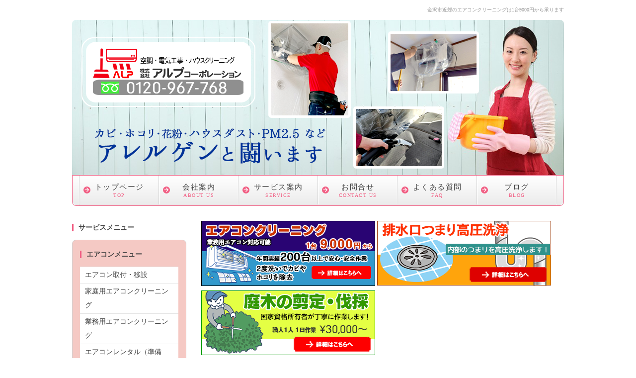

--- FILE ---
content_type: text/html; charset=UTF-8
request_url: http://alp-clean.com/index.html
body_size: 3255
content:
<!doctype html>
<html lang="ja">
<head>
<meta charset="utf-8">
<title>１台9,000円から 石川県金沢市のエアコンクリーニングはお任せください｜アルプコーポレーション</title>
<meta name="viewport" content="width=device-width, initial-scale=1.0">
<meta name="description" content="金沢市近郊のエアコンクリーニングは1台9000円から承ります。アルプコーポレーションにお任せください">
<meta name="keywords" content="エアコンクリーニング,エアコン掃除,エアコン取付,ハウスクリーニング,掃除">

<link rel="stylesheet" href="css/style.css">
<!--[if lt IE 9]>
<script src="http://html5shiv.googlecode.com/svn/trunk/html5.js"></script>
<![endif]-->
<script type="text/javascript" src="js/openclose.js"></script>




<PageMap>


	<DataObject type="thumbnail">


		<Attribute name="src" value="http://www.alp-clean.com/images/yamazakix.gif"/>


		<Attribute name="width" value="100"/>


		<Attribute name="height" value="130"/>


	</DataObject>


</PageMap>



</head>

<body id="top">

<div id="container">

<h1>金沢市近郊のエアコンクリーニングは1台9000円から承ります</h1>

<header>
<p id="logo"><a href="index.html"><img src="images/logo.png" width="310" height="70" alt="ロゴ"></a></p>
</header>

<nav id="menubar">
<ul>
<li><a href="index.html">トップページ<span>TOP</span></a></li>
<li><a href="company.html">会社案内<span>ABOUT US</span></a></li>
<li><a href="index.html#service">サービス案内<span>SERVICE</span></a></li>
<li><a href="ask.html">お問合せ<span>CONTACT US</span></a></li>
<li><a href="faq.html">よくある質問<span>FAQ</span></a></li>
<li><a href="http://ameblo.jp/osoujikoubou/"  target=_blank>ブログ<span>BLOG</span></a></li>
</ul>
</nav>

<div id="contents">

<div id="main">

<section>


<a href="airconditioning.html">
<img src="./images/banner/air-clean.png"   align="center"  alt="エアコンクリーニング" class="wa" /></a>

<a href="haisui.html">
<img src="./images/banner/kouatsu.png"   align="center"  alt="高圧洗浄" class="wa" /></a>

<a href="sentei.html">
<img src="./images/banner/sentei.png"   align="center"  alt="庭木の剪定伐採" class="wa" /></a>





<h2>年間200台以上のエアコンクリーニングを行っております</h2>
<p>
<img src="./images/yamazakix.gif"  hspace="30" vspace="10" align="left"  alt="アルプコーポレーション" class="wa" />
ようこそアルプコーポレーションにお越し頂きまして誠にありがとうございます。<BR>
当社では主にエアコン取付・移設、エアコンクリーニング、庭木の剪定、植栽、草刈、除草作業、排水口のつまりの解消、高圧洗浄などの業務を行っています。<BR>
金沢市を中心に地域に密着したサービスを心がけておりますので小さな作業でもお気軽にお問い合わせください。

<font size="+1" color="red"><strong>「エアコンのお勧めメーカー、やばいメーカー、機種を知りたい。新築するけど隠蔽配管って大丈夫なの？」</strong></font>など、正直にお答えします。<BR>

エアコンクリーニングにおいては年間200台以上のエアコンを分解・洗浄を行っております。1台9000円から承っております。




</p>




  <h2>当社の魅力</h2>


<P><font size="+1" color="blue"><strong>■その1</strong></font>
・料金はすべて<font size="+1" color="red"><strong>税込み価格</strong></font>です。
小銭要らずで明瞭なお会計となっております。
<BR>

・エアコンクリーニング <font size="+1" color="red"><strong>4月早割り</strong></font>で<font size="+1" color="red"><strong>一台￥1,000 値引き、二台目\1,000 値引き</strong></font>と併用可！
<BR>



・七尾から加賀まで対応しております。
<BR>
・AIG損害賠償保険加入済み！万が一の場合も安心。
<BR>
・コインパーキング代 当社負担
<BR>


</P>

<HR width="95%" >


<P>


<font size="+1" color="blue"><strong>■その2</strong></font>
・各種クレジットカード対応<BR>
VISA・master card・JCB<BR>
<img src="./images/credit.png"  align="left"  alt="アルプコーポレーション対応クレジットカード" class="wa" />
</P>


<HR width="95%" >



<P>
<img src="./images/prepass_simbol.gif"  align="right"  alt="アルプコーポレーション" class="wa" />

<font size="+1" color="blue"><strong>■その3</strong></font>
・金沢市プレミアムパスポート協賛企業です。<BR>
・プレパスご提示で <font size="+1" color="red"><strong>ティッシュ一箱プレゼント！！</strong></font>
</P>


<HR width="75%" >












</section>

</div>
<!--/main-->



<!--/box1-->



<!--/sub★★★★★start-->




<div id="sub">
<h2>サービスメニュー</h2>
<nav class="box2">
<h2><a name="service">エアコンメニュー</a></h2>
<ul class="submenu mb10">
<li><a href="aircon.html">エアコン取付・移設<font size="-2" color="blue"></font></a></li>
<li><a href="airconditioning.html">家庭用エアコンクリーニング</a></li>
<li><a href="airconditioning-business.html">業務用エアコンクリーニング<font size="-2" color="blue"></font></a></li>
<li><a href="#">エアコンレンタル（準備中）</a></li>


</ul>
</nav>






<nav class="box3">
<h2>造園メニュー</h2>
<ul class="submenu mb10">

<li><a href="sentei.html">庭木の剪定・伐採</a></li>
<li><a href="uetsuke.html">庭木の植え付け</a></li>
<li><a href="mowing.html">草刈・除草代行</a></li>
<li><a href="#">お庭の消毒・防虫（準備中）</a></li>



</ul>
</nav>









<nav class="box4">
<h2>清掃メニュー</h2>
<ul class="submenu mb10">

<li><a href="haisui.html">排水口のつまり 高圧洗浄</a></li>
<li><a href="house.html">ハウスクリーニング</a></li>
<li><a href="teiki.html">共同部定期清掃</a></li>
<li><a href="taikyogo.html">退去後の清掃</a></li>

<li><a href="carpet.html"> カーペット・ソファ・マットレスのバキューム洗浄</a></li>
<li><a href="carseat.html">車のシート・出張バキューム洗浄</a></li>
<li><a href="tenpo.html">店舗の清掃</a></li>
<li><a href="akuarai.html">白木の灰汁洗い</a></li>
<li><a href="gaiheki.html">外壁・地面・アパートの共用部分の高圧洗浄</a></li>


</ul>
</nav>







<div class="box1">
<section>
<h2>私が対応いたします。お気軽にご連絡ください。</h2>
<p><img src="images/yamazakix.gif"  alt="アルプコーポレーション" class="wa" /><BR>
営業時間 8～20時(年中無休)<BR>
〒920-3116<BR>
石川県金沢市南森本町チ84-1<BR>
電話:076-225-7607<BR>

</p>
</section>
</div>
<!--/box1-->



</div>
<!--/sub★★★★★end-->









<p id="pagetop"><a href="#">↑</a></p>

<ul id="footermenu">
<li><a href="index.html">トップページ</a></li>
<li><a href="company.html">会社案内</a></li>
<li><a href="index.html#service">サービス案内</a></li>
<li><a href="ask.html">お問合せ</a></li>
<li><a href="faq.html">よくある質問</a></li>
<li><a href="http://ameblo.jp/osoujikoubou/"  target=_blank>ブログ</a></li>

</ul>

<footer>
<small>Copyright&copy; <a href="index.html">アルプコーポレーション</a> All Rights Reserved.</small>

</footer>

</div>
<!--/contents-->

</div>
<!--/container-->

<!--スライドショースクリプト-->
<script type="text/javascript" src="js/slide_simple_pack.js"></script>

<!--スマホ用更新情報-->
<script type="text/javascript">
if (OCwindowWidth() < 480) {
	open_close("newinfo_hdr", "newinfo");
}
</script>

</body>
</html>


--- FILE ---
content_type: text/css
request_url: http://alp-clean.com/css/style.css
body_size: 9009
content:
@charset "utf-8";


/*PC・タブレット・スマホ共通設定
---------------------------------------------------------------------------*/

/*全体の設定
---------------------------------------------------------------------------*/
body {
	margin: 0px;
	padding: 0px;
	font: 14px/2 "メイリオ", Meiryo, "ＭＳ Ｐゴシック", Osaka, "ヒラギノ角ゴ Pro W3", "Hiragino Kaku Gothic Pro";	/*文字サイズ、行間、フォントファミリー*/
	color: #444;		/*全体の文字色*/
	background: #fff;	/*背景色*/
}
h1,h2,h3,h4,h5,p,ul,ol,li,dl,dt,dd,form,figure{
	margin: 0px;
	padding: 0px;
}
ul{
	list-style-type: none;
}
img {
	border: none;
	vertical-align: bottom;
}
input,textarea,select {
	font-size: 1em;
}
form {
	margin: 0px;
}
table {
	border-collapse:collapse;
	font-size: 100%;
	border-spacing: 0;
}

/*リンク（全般）設定
---------------------------------------------------------------------------*/
a {
	color: #444;	/*リンクテキストの色*/
}
a:hover {
	color: #f15f84;			/*マウスオン時の文字色*/
	text-decoration: none;	/*マウスオン時に下線を消す設定。残したいならこの１行削除。*/
}

/*コンテナー（HPを囲むブロック）
---------------------------------------------------------------------------*/
#container {
	width: 990px;	/*コンテナー幅*/
	margin: 0px auto;
}

/*h1タグ
---------------------------------------------------------------------------*/
h1 {
	font-size: 10px;	/*文字サイズ*/
	color: #999;		/*文字色*/
	font-weight: normal;	/*hタグのデフォルトの太字を標準にする設定*/
	text-align: right;		/*文字を右寄せ*/
	line-height: 40px;		/*行間*/
}

/*ヘッダー（サイト名ロゴが入ったブロック）
---------------------------------------------------------------------------*/
/*ヘッダーブロック*/
header {
	width: 100%;
	height: 120px;	/*高さ*/
	background: #f15f84 url(../images/header_bg.png) no-repeat center bottom;	/*背景色、背景画像の読み込み*/
	border-radius: 8px 8px 0px 0px;	/*左上、右上、右下、左下への角丸のサイズ*/
	position: relative;
}
/*トップページのヘッダーブロック*/
#top header {
	background: #f15f84 url(../images/header_bg_top.png) no-repeat center bottom;	/*背景色、背景画像の読み込み*/
	height: 312px;	/*高さ*/
}
/*ロゴ画像*/
header #logo img {
	position: absolute;
	left: 40px;	/***************************************2017-3-4変更  ヘッダーブロックに対して左から40pxの場所に配置*/
	top: 5px;	/***************************************2017-3-4変更  ヘッダーブロックに対して上から25pxの場所に配置*/
}
/*トップページのロゴ画像*/
#top header #logo img {
	position: absolute;
	left: 40px;	/***************************************2017-3-4変更  ヘッダーブロックに対して左から40pxの場所に配置*/
	top: 50px;	/***************************************2017-3-4変更  ヘッダーブロックに対して上から50pxの場所に配置*/
}

/*上部のメインメニュー
---------------------------------------------------------------------------*/
/*メニューブロック全体への設定*/
nav#menubar {
	border: 1px solid #f15f84;	/*線の幅、線種、色*/
	border-radius: 0px 0px 8px 8px;		/*左上、右上、右下、左下への角丸のサイズ*/
	background: #FFF;	/*背景色（※古いブラウザ用）*/
	background: -webkit-gradient(linear, left top, left bottom, from(#FFF), to(#ebebeb));	/*グラデーション*/
	background: -webkit-linear-gradient(#FFF, #ebebeb);	/*同上*/
	background: linear-gradient(#FFF, #ebebeb);			/*同上*/
}
/*メニューブロックの中のulタグへの設定*/
nav#menubar ul {
	height: 60px;	/*高さ*/
	width: 960px;	/*幅*/
	margin-left: 13px;	/*左側に空けるスペース*/
	border-left: 1px solid #d6d6d6;	/*左側の線の幅、線種、色*/
	border-right: 1px solid #fff;	/*右側の線の幅、線種、色*/
}
/*メニュー１個ごとの設定*/
nav#menubar ul li {
	float: left;
	width: 158px;	/*幅*/
	text-align: center;	/*文字をセンタリング*/
	font-size: 15px;	/*文字サイズ*/
	letter-spacing: 0.1em;	/*文字間隔を少し広めにとる設定。*/
	border-right: 1px solid #d6d6d6;	/*右側の線の幅、線種、色*/
	border-left: 1px solid #fff;		/*左側の線の幅、線種、色*/
}
nav#menubar ul li a {
	text-decoration: none;
	display: block;
	padding: 8px 0px;		/*メニュー内の上下、左右へとる余白*/
	background: url(../images/mark1.png) no-repeat 7px center;	/*矢印マークの読み込み。リピートさせず、左から15px、上下中央の配置。*/
}
/*最初のメニューの設定*/
nav#menubar ul li:first-child {
	border-left: 1px solid #fff;	/*左側の線の幅、線種、色*/
}
/*マウスオン時の設定*/
nav#menubar ul li:hover {
	background: #fff;	/*背景色*/
}
/*装飾用文字の設定*/
nav#menubar ul li span {
	display: block;
	color: #f15f84;		/*文字色*/
	font-size: 10px;	/*文字サイズ*/
	-webkit-text-size-adjust: none;
	margin-top: -8px;	/*少し上にずらす設定*/
}

/*コンテンツ
---------------------------------------------------------------------------*/
#contents {
	clear: both;
	padding-top: 30px;	/*メニューブロックとコンテンツとの間に空ける余白*/
}

/*メインコンテンツ（左側ブロック）
---------------------------------------------------------------------------*/
#main {
	float: RIGHT;	/*左側に流し込み*/
	width: 730px;	/*コンテンツ幅*/
	padding-bottom: 30px;
}
/*mainコンテンツのh2タグの設定*/
#main h2 {
	clear: both;
	margin-bottom: 15px;
	font-size: 15px;	/*文字サイズ*/
	color: #FFF;		/*文字色*/
	background: #f15f84 url(../images/mark2.png) no-repeat 15px center;	/*背景色とマーク画像の読み込み*/
	padding: 5px 40px;	/*上下、左右への余白*/
	border-radius: 8px;	/*角丸のサイズ*/
	letter-spacing: 0.1em;	/*文字間隔を少しだけ広くとる設定*/
	font-weight: normal;	/*hタグのデフォルトの太字を標準にする*/
}


/*洗濯機コンテンツのh2タグの設定*/
h2#wash {



  position: relative;/*相対位置*/
  padding: 0.5em 0.5em 0.5em 1.5em;/*アイコン分のスペース*/
  line-height: 1.4;/*行高*/
  color: #ff6a6a;/*文字色*/
  border-top: dotted 1px gray;
  border-bottom: dotted 1px gray;
  background: #fffff4;
  font-size: 140%;	/*文字サイズ*/
}

h2#wash:before {

  position: absolute;/*絶対位置*/
  font-size: 1em;/*サイズ*/
  left: 0.25em;/*アイコンの位置*/
  top: 0.5em;/*アイコンの位置*/
  color: #ff6a6a; /*アイコン色*/
}




.box28 {
    position: relative;
    margin: 2em 0;
    padding: 25px 10px 7px;
    border: solid 2px #FFC107;
}
.box28 .box-title {
    position: absolute;
    display: inline-block;
    top: -2px;
    left: -2px;
    padding: 0 9px;
    height: 25px;
    line-height: 25px;
    font-size: 17px;
    background: #FFC107;
    color: #ffffff;
    font-weight: bold;
}
.box28 p {
    margin: 0; 
    padding: 0;
}






/*サービスページのリスト設定*/
ul#service {
  border: solid 2px skyblue;
  border-radius: 5px;
  padding: 0.5em 1em 0.5em 2.3em;
  position: relative;
}

ul#service li  {
  line-height: 1.5;
  padding: 0.5em 0;
  list-style-type: none!important;
}

ul#service li:before {
  

  position: absolute;
  left : 1em;/*左端からのアイコンまでの距離*/
  color: skyblue;/*アイコン色*/
}

.fa-chevron-circle-right{color:#ff0000;}













/*mainコンテンツのh3タグの設定*/
#main h3 {
	clear: both;
	margin-bottom: 15px;
	font-size: 100%;
	background: #FFF;	/*背景色（古いブラウザ用）*/
	background: -webkit-gradient(linear, left top, left bottom, from(#FFF), to(#ebebeb));	/*グラデーション*/
	background: -webkit-linear-gradient(#FFF, #ebebeb);	/*同上*/
	background: linear-gradient(#FFF, #ebebeb);			/*同上*/
	padding: 4px 15px;	/*上下、左右への余白*/
	border: 1px solid #bcbcbc;	/*枠線の幅、線種、色*/
	border-radius: 8px;		/*角丸のサイズ*/
	letter-spacing: 0.1em;	/*文字間隔を少しだけ広くとる設定*/
	font-weight: normal;	/*hタグのデフォルトの太字を標準にする*/
}




/*洗濯機のh3タグの設定*/
h3#wash {
  color: #ff8c00;/*文字色*/
  border: solid 3px #FFC107;/*線色*/
  padding: 0.5em;/*文字周りの余白*/
  border-radius: 0.5em;/*角丸*/
  font-size: 120%;	/*文字サイズ*/
}












/*mainコンテンツの段落タグ設定*/
#main p {
	padding: 0.5em 15px 1em;	/*上、左右、下への余白*/
}

#main p.bk {
color: #000000;
background-color: #EEEEEE
}


#main p.dot {border-style: dotted;}


#main p + p {
	padding-top: 0px;
}
#main h2 + p,
#main h3 + p {
	padding-top: 0px;
	margin-top: -5px;
}






/*物件一覧ページの各ブロック
---------------------------------------------------------------------------*/
/*各ボックスの設定*/
#main section.list {
	border: 1px solid #bcbcbc;	/*枠線の幅、線種、色*/
	margin-bottom: 15px;	/*ボックスの下に空ける余白*/
	background: -webkit-gradient(linear, left top, left bottom, from(#FFF), to(#ebebeb));	/*グラデーション*/
	background: -webkit-linear-gradient(#FFF, #ebebeb);										/*同上*/
	background: linear-gradient(#FFF, #ebebeb);												/*同上*/
	-webkit-box-shadow: 0px 2px 5px #CCC, 0px 0px 1px 1px #FFF inset;	/*影の設定。右・下・ぼかし幅・色の設定, ＋内側への影を右・下・ぼかし幅・色を設定*/
	box-shadow: 0px 2px 5px #CCC, 0px 0px 1px 1px #FFF inset;			/*同上*/
	position: relative;
	overflow: hidden;
}
/*ボックス内の段落タグ設定*/
#main section.list p {
	padding: 0px;
}
/*ボックス内の写真設定*/
#main section.list figure img {
	float: left;	/*画像を左へ回り込み*/
	width: 20%;		/*写真の幅*/
	background: #FFF;	/*画像の背景色。ここでは枠線と画像の間の色になります。*/
	padding: 5px;			/*余白。ここに上の行で設定した背景色が出ます。*/
	border: 1px solid #CCC;	/*枠線の幅、線種、色*/
	margin-right: 1%;		/*写真の右側に空ける余白*/
}
/*ボックス内のh4タグ設定*/
#main section.list h4 {
	font-size: 100%;
	margin-bottom: 0.5em;
	color: #f15f84;		/*文字色*/
	border-bottom: 1px solid #CCC;	/*下線の幅、線種、色*/
}
/*ボックス内のh4タグの１文字目への設定*/
#main section.list h4::first-letter {
	border-left: 3px solid #f15f84;	/*左側の線の幅、線種、色*/
	padding-left: 10px;	/*線と文字との余白*/
}
/*リンクの設定*/
#main section.list a {
	padding: 15px;	/*ボックス内の余白*/
	text-decoration: none;
	display: block;
	overflow: hidden;
}
/*マウスオン時のボックス*/
#main section.list a:hover {
	background: #fff;	/*背景色*/
}
/*h4タグ直下に画像がある場合の段落タグ設定*/
#main section.list h4 + figure ~ p {
	margin-left: 24%;	/*左側の写真幅とのバランスをとって設定*/
}
/*h4タグ直下に画像がある場合のtableタグ設定*/
#main section.list h4 + figure ~ table {
	margin-left: 24%;	/*左側の写真幅とのバランスをとって設定*/
	width: 75%;			/*テーブル幅*/
}

/*一覧ページの各物件ボックス内のテーブル
---------------------------------------------------------------------------*/
#main section.list table {
	font-size: 12px;	/*文字サイズ*/
	background: #FFF;	/*背景色*/
	width: 100%;			/*テーブル幅*/
	margin-bottom: 5px;
}
#main section.list table,
#main section.list table td,
#main section.list table th{
	border: 1px solid #bcbcbc;	/*枠線の幅、線種、色*/
}
#main section.list table td,
#main section.list table th{
	padding: 1%;	/*テーブル内の余白*/
}
/*色のついた見出しブロック*/
#main section.list table th{
	width: 18%;		/*幅*/
	text-align: center;		/*文字をセンタリング*/
	font-weight: normal;	/*デフォルトの太字を標準にする設定*/
	background: #dfe0c8;	/*背景色*/
}
/*白い説明用ブロック*/
#main section.list table td {
	width: 30%;	/*幅*/
}

/*商品詳細ページの画像切り替え
---------------------------------------------------------------------------*/
/*大きな画像のボックスと説明文を入れるボックス*/
#item-image {
	position: relative;
}
/*大きな画像の１行目*/
#item-image #item_image1 {
	z-index:2;
	position:relative;
	overflow:hidden;
}
/*大きな画像の２行目*/
#item-image #item_image2 {
	z-index:1;
	position:absolute;
	left:0px;
	top:0px;
	overflow:hidden;
}
/*サムネイル画像*/
.thumbnail {
	width: 110px;	/*画像の幅デフォルト100*/
	height: 82px;	/*画像の高さデフォルト100*/
	border: 1px solid #ccc;	/*枠線の幅、線種、色*/
	margin-bottom: 5px;
}
.thumbnail:hover {
	border: 1px solid #000;	/*マウスオン時の枠線の幅、線種、色*/
}

/*サブコンテンツ
---------------------------------------------------------------------------*/
#sub {
	float: LEFT;	/*右側に回り込み*/
	width: 230px;	/*サブコンテンツ幅*/
	padding-bottom: 30px;
}
/*subコンテンツ内のh2タグ設定*/
#sub h2 {
	font-size: 100%;
	padding-bottom: 10px;		/*下への余白*/
}
/*subコンテンツのh2タグの１文字目への設定*/
#sub h2::first-letter {
	border-left: 3px solid #f15f84;	/*左側のアクセント用ラインの幅、線種、色*/
	padding-left: 10px;	/*アクセントラインと文字の間にとる余白*/
}

/*サブコンテンツ内のメニュー
---------------------------------------------------------------------------*/
/*メニュー全体の設定*/
#sub ul.submenu {
	margin-bottom: 15px;	/*メニューブロックの下に空けるスペース*/
	border-top: solid 1px #e4e4e4;	/*上の線の線種、幅、色*/
}
/*メニュー１個ごとの設定*/
#sub ul.submenu li {
	background: #fff;	/*背景色*/
	border-bottom: solid 1px #e4e4e4;	/*下の線の線種、幅、色*/
}
#sub ul.submenu li a {
	text-decoration: none;
	display: block;
	padding: 2px 10px;	/*メニュー内の余白。上下、左右への設定。*/
}

/*サブコンテンツ内のbox1
---------------------------------------------------------------------------*/
#sub .box1 {
	padding: 15px;			/*ボックス内の余白*/
	margin-bottom: 15px;	/*ボックスの下に空けるスペース*/
	background: #e4e4e4;	/*背景色*/
	border: solid 1px #d1d1d1;	/*線の線種、幅、色*/
	border-radius: 8px;	/*角丸のサイズ*/
}
/*box1内のメニューの設定*/
#sub .box1 ul.submenu {
	margin-bottom: 0px;
}

/*サブコンテンツ内のbox2
---------------------------------------------------------------------------*/
#sub .box2 {
	padding: 15px;			/*ボックス内の余白*/
	margin-bottom: 15px;	/*ボックスの下に空けるスペース*/
	background: #f5c9c4;	/*背景色*/
	border: solid 1px #d1d1d1;	/*線の線種、幅、色*/
	border-radius: 8px;	/*角丸のサイズ*/
}
/*box2内のメニューの設定*/
#sub .box2 ul.submenu {
	margin-bottom: 0px;
}


/*サブコンテンツ内のbox3
---------------------------------------------------------------------------*/
#sub .box3 {
	padding: 15px;			/*ボックス内の余白*/
	margin-bottom: 15px;	/*ボックスの下に空けるスペース*/
	background: #b3d9ad;	/*背景色*/
	border: solid 1px #d1d1d1;	/*線の線種、幅、色*/
	border-radius: 8px;	/*角丸のサイズ*/
}
/*box3内のメニューの設定*/
#sub .box3 ul.submenu {
	margin-bottom: 0px;
}



/*サブコンテンツ内のbox4
---------------------------------------------------------------------------*/
#sub .box4 {
	padding: 15px;			/*ボックス内の余白*/
	margin-bottom: 15px;	/*ボックスの下に空けるスペース*/
	background: #bae2e8;	/*背景色*/
	border: solid 1px #d1d1d1;	/*線の線種、幅、色*/
	border-radius: 8px;	/*角丸のサイズ*/
}
/*box4内のメニューの設定*/
#sub .box4 ul.submenu {
	margin-bottom: 0px;
}








/*サブコンテンツ　物件ボックス
---------------------------------------------------------------------------*/
/*ボックス１個あたりの設定*/
#sub section.list {
	font-size: 11px;	/*文字サイズ*/
	width: 100%;		/*ボックスの幅*/
	border-bottom: 1px solid #d1d1d1;	/*下の線の幅、線種、色*/
	border-left: 1px solid #d1d1d1;		/*左の線の幅、線種、色*/
	border-right: 1px solid #d1d1d1;	/*右の線の幅、線種、色*/
	line-height: 1.6;	/*行間*/
	position: relative;
	overflow: hidden;
	background: -webkit-gradient(linear, left top, left bottom, from(#FFF), to(#ebebeb));	/*グラデーション*/
	background: -webkit-linear-gradient(#FFF, #ebebeb);	/*同上*/
	background: linear-gradient(#FFF, #ebebeb);			/*同上*/
}
#sub section.list a {
	padding: 5px;	/*ボックス内の余白*/
	text-decoration: none;
	display: block;
	overflow: hidden;
}
/*マウスオン時の設定*/
#sub section.list a:hover {
	background: #fff;	/*背景色*/
}
/*１つめにあたるボックスの設定*/
#sub > section.list:first-of-type,
#sub h2+section.list {
	border-top: 1px solid #d1d1d1;	/*上の線の幅、線種、色*/
}
/*h4見出しタグ*/
#sub section.list h4 {
	color: #f15f84 !important;		/*文字色*/
	font-size: 12px;	/*文字サイズ*/
}
/*サムネイル画像設定*/
#sub section.list figure {
	float: left;	/*左に回り込みさせる設定*/
	width: 25%;		/*幅*/
	margin-right: 5px;	/*画像の右側に空けるスペース*/
}

/*フッターメニュー設定
---------------------------------------------------------------------------*/
#footermenu {
	clear: both;
	text-align: center;
}
#footermenu li {
	display: inline;
	padding: 5px;
}

/*フッター設定
---------------------------------------------------------------------------*/
footer {
	width: 100%;
	clear: both;
	text-align: center;
	background: #f15f84;	/*背景色*/
	color: #fff;			/*文字色*/
	border-radius: 8px;		/*角丸のサイズ*/
	margin-bottom: 10px;
	padding: 10px 0px;
}
footer .pr {
	display: block;
	font-size: 80%;
}
footer a {
	text-decoration: none;
	color: #fff;
}
footer a:hover {
	color: #fff;
}

/*トップページ内「更新情報・お知らせ」ブロック
---------------------------------------------------------------------------*/
/*ブロック全体の設定*/
#new {
	margin-bottom: 15px;
}
#new dl{
	overflow: auto;	/*高さ指定を超えるとiframe風にスクロールが出る設定。全部表示させたいならこの行と下のheightの行を削除。*/
	height: 150px;	/*ボックスの高さ*/
	padding-left: 15px;
}
/*日付設定*/
#new dt {
	font-weight: bold;	/*太字にする設定。標準がいいならこの行削除。*/
	float: left;
	width: 8em;
}
/*記事設定*/
#new dd {
	border-bottom: 1px solid #ccc;	/*下線の幅、線種、色*/
	padding-left: 8em;
}

/*テーブル１
---------------------------------------------------------------------------*/
.ta1 {
	width: 100%;
	margin-bottom: 15px;
	background: #fff;	/*背景色*/
}
.ta1, .ta1 td, .ta1 th{
	border: 1px solid #CCC;	/*テーブルの枠線の幅、線種、色*/
}
/*テーブル内の右側*/
.ta1 td{
	padding: 10px;
}
/*テーブル内の左側*/
.ta1 th{
	width: 140px;
	padding: 10px;
	text-align: center;
	background: #f0f0f0;	/*背景色*/
}
/*テーブル１行目に入った見出し部分*/
.ta1 th.tamidashi{
	width: auto;
	text-align: left;
	color: #FFF;	/*文字色*/
	background: #6f6f6f;	/*背景色（古いブラウザ用）*/
	background: -webkit-gradient(linear, left top, left bottom, from(#6f6f6f), to(#5c5c5c));	/*グラデーション*/
	background: -webkit-linear-gradient(#6f6f6f, #5c5c5c);	/*同上*/
	background: linear-gradient(#6f6f6f, #5c5c5c);			/*同上*/
}
/*こだわりアイコンのフロート指定(CMS用)*/
.ta1 td .specialbox {
	float: left;
	width: 100px;
	height: 40px;

}
.ta1 td .specialbox img {
	vertical-align: middle;
}

/*inputボタンの設定
---------------------------------------------------------------------------*/
input[type="submit"],
input[type="button"],
input[type="reset"] {
	width: 250px;	/*ボタン幅*/
	padding: 10px;	/*ボタン内の余白*/
	margin-bottom: 20px;
	border-radius: 30px;	/*角丸のサイズ*/
	background: #e5e5e5;	/*背景色（古いブラウザだとここの色のみが出ます）*/
	background: -webkit-gradient(linear, left top, left bottom, from(#FFF), to(#e5e5e5));	/*グラデーション*/
	background: -webkit-linear-gradient(#FFF, #e5e5e5);	/*同上*/
	background: linear-gradient(#FFF, #e5e5e5);			/*同上*/
	font-size: 16px;	/*文字サイズ*/
	letter-spacing: 0.1em;	/*文字間隔を少し広くする設定*/
	border: 1px solid #999;	/*枠線の幅、線種、色*/
}
/*ボタンのマウスオン時の設定*/
input[type="submit"]:hover,
input[type="button"]:hover,
input[type="reset"]:hover {
	background: #FFF;	/*背景色（古いブラウザだとここの色のみが出ます）*/
	background: -webkit-gradient(linear, left top, left bottom, from(#e5e5e5), to(#FFF));	/*グラデーション*/
	background: -webkit-linear-gradient(#e5e5e5, #FFF);	/*同上*/
	background: linear-gradient(#e5e5e5, #FFF);			/*同上*/
}

/*PAGE TOP設定
---------------------------------------------------------------------------*/
#pagetop {
	clear: both;
}
#pagetop a {
	color: #f15f84;		/*文字色*/
	background: #fff;	/*背景色*/
	font-size: 20px;	/*文字サイズ*/
	text-decoration: none;
	text-align: center;
	width: 50px;
	line-height: 50px;
	border-radius: 25px;
	border: 1px solid #f15f84;
	display: block;
	float: right;
	margin-bottom: 30px;
}
/*マウスオン時*/
#pagetop a:hover {
	background: #f15f84;	/*背景色*/
	color: #fff;		/*文字色*/
}

/*「おすすめ」表示
---------------------------------------------------------------------------*/
.osusume {
	font-size: 10px;	/*文字サイズ*/
	-webkit-text-size-adjust: none;
	color: #FFF;		/*文字色*/
	background: #F00;	/*背景色*/
	text-align: center;
	display: block;
	width: 120px;
	position: absolute;
	right: 0px;
	bottom: 0px;
	-webkit-transform: rotate(-45deg) translate(37px,20px);
	-ms-transform: rotate(-45deg) translate(37px,20px);
	transform: rotate(-45deg) translate(37px,20px);
}
h2 span.osusume {
	position: static;
	-webkit-transform: none;
	-ms-transform: none;
	transform: none;
	display: inline-block;
}

/*「ご契約済」表示
---------------------------------------------------------------------------*/
.sumi {
	font-size: 10px;	/*文字サイズ*/
	-webkit-text-size-adjust: none;
	color: #FFF;		/*文字色*/
	background: #069;	/*背景色*/
	text-align: center;
	display: block;
	width: 120px;
	position: absolute;
	right: 0px;
	bottom: 0px;
	-webkit-transform: rotate(-45deg) translate(37px,20px);
	-ms-transform: rotate(-45deg) translate(37px,20px);
	transform: rotate(-45deg) translate(37px,20px);
}
h2 span.sumi {
	position: static;
	-webkit-transform: none;
	-ms-transform: none;
	transform: none;
	display: inline-block;
}

/*その他
---------------------------------------------------------------------------*/
.look {
	background: #dcdcdc;
}
.mb15,
.mb1em {
	margin-bottom: 15px;
}
.clear {
	clear: both;
}
ul.disc {
	padding: 0em 25px 1em;
	list-style: disc;
}
.color1 {
	color: #f15f84;
}
.pr {
	font-size: 10px;
}
.btn {
	font-size: 13px;
}
.wl {
	width: 96%;
}
.ws {
	width: 50%;
}
.c {
	text-align: center;
}
.r {
	text-align: right;
}
img {
	max-width: 100%;
	height: auto;
}
.newicon {
	background: #F00;
	color: #FFF;
	font-size: 10px;
	padding: 0px 5px;
	border-radius: 3px;
	margin: 0px 5px;
}
#menubar_hdr {
	display: none;
}


/*ここからタブレット用（481px～800px）環境の設定
---------------------------------------------------------------------------*/
/*表示を切り替えるウィンドウサイズの指定*/
@media (min-width:481px) and (max-width:800px){

/*コンテナー（HPを囲むブロック）
---------------------------------------------------------------------------*/
#container {
	width: auto;
	margin: 15px;
}

/*h1タグ
---------------------------------------------------------------------------*/
h1 {
	display: none;	/*表示させない設定*/
}

/*ヘッダー（サイト名ロゴが入ったブロック）
---------------------------------------------------------------------------*/
/*ロゴ画像*/
header #logo img,
#top header #logo img {
	position: absolute;
	left: 15px;	/*ヘッダーブロックに対して左から15pxの場所に配置*/
	top: 25px;	/*ヘッダーブロックに対して上から25pxの場所に配置*/
}
/*トップページのヘッダーブロック（※PC版でのトップ以外で読み込んでいる小さ目画像に置き換えています）*/
#top header {
	background: #f15f84 url(../images/header_bg.png) no-repeat center bottom;	/*背景色、背景画像の読み込み*/
	height: 120px;	/*高さ*/
}

/*上部のメインメニュー
---------------------------------------------------------------------------*/
/*メニューブロックの中のulタグへの設定*/
nav#menubar ul {
	height: auto;
	width: auto;
	margin: 0;
	overflow: hidden;
	border: none;
}
/*メニュー１個ごとの設定*/
nav#menubar ul li {
	width: 50%;		/*メニューの幅*/
	border: none;	/*枠線を一旦リセット*/
	border-bottom: 1px solid #d6d6d6;	/*下線の幅、線種、色*/
}
nav#menubar ul li a {
	width: 100%;
}
/*奇数番目のメニューの設定*/
nav#menubar ul li:nth-child(odd) {
	border-right: 1px solid #d6d6d6;	/*右側の線の幅、線種、色*/
	box-sizing: border-box;
	-moz-box-sizing: border-box;
	-webkit-box-sizing: border-box;
}
/*最後から１つめと２つめのメニューの設定*/
nav#menubar ul li:nth-last-of-type(1),
nav#menubar ul li:nth-last-of-type(2) {
	border-bottom: none;	/*下線を消す*/
}

/*main,subコンテンツ
---------------------------------------------------------------------------*/
#main, #sub {
	float: none;
	width: auto;
	clear: both;
}

/*その他
---------------------------------------------------------------------------*/
/*<body class="s-n">指定の場合にsubブロックを表示させない設定*/
body.s-n #sub {
	display: none;
}

}



/*ここからスマートフォン用（480px以下）環境の設定
---------------------------------------------------------------------------*/
/*表示を切り替えるウィンドウサイズの指定*/
@media (max-width : 480px){

/*コンテナー（HPを囲むブロック）
---------------------------------------------------------------------------*/
#container {
	width: auto;
	margin: 10px;
}

/*h1タグ
---------------------------------------------------------------------------*/
h1 {
	display: none;	/*表示させない設定*/
}

/*ヘッダー（サイト名ロゴが入ったブロック）
---------------------------------------------------------------------------*/
/*ロゴ画像*/
header #logo img,
#top header #logo img {
	position: absolute;
	left: 15px;	/*ヘッダーブロックに対して左から15pxの場所に配置*/
	top: 25px;	/*ヘッダーブロックに対して上から25pxの場所に配置*/
	width: 80%;
}
/*トップページのヘッダーブロック（※PC版でのトップ以外で読み込んでいる小さ目画像に置き換えています）*/
#top header {
	background: #f15f84 url(../images/header_bg.png) no-repeat center bottom;	/*背景色、背景画像の読み込み*/
	height: 120px;	/*高さ*/
}

/*上部のメインメニュー
---------------------------------------------------------------------------*/
/*メニューブロックの中のulタグへの設定*/
nav#menubar ul {
	height: auto;
	width: auto;
	margin: 0;
	overflow: hidden;
	border: none;
}
/*メニュー１個ごとの設定*/
nav#menubar ul li {
	width: 50%;		/*メニューの幅*/
	border: none;	/*枠線を一旦リセット*/
	border-bottom: 1px solid #d6d6d6;	/*下線の幅、線種、色*/
}
nav#menubar ul li a {
	width: 100%;
}
/*奇数番目のメニューの設定*/
nav#menubar ul li:nth-child(odd) {
	border-right: 1px solid #d6d6d6;	/*右側の線の幅、線種、色*/
	box-sizing: border-box;
	-moz-box-sizing: border-box;
	-webkit-box-sizing: border-box;
}
/*最後から１つめと２つめのメニューの設定*/
nav#menubar ul li:nth-last-of-type(1),
nav#menubar ul li:nth-last-of-type(2) {
	border-bottom: none;	/*下線を消す*/
}

/*main,subコンテンツ
---------------------------------------------------------------------------*/
#main, #sub {
	float: none;
	width: auto;
	clear: both;
}

/*mainコンテンツ
---------------------------------------------------------------------------*/
/*mainコンテンツの段落タグ設定*/
#main p {
	padding: 0.5em 5px 1em;	/*左から、上、左右、下への余白*/
}

/*物件一覧ページの各ブロック
---------------------------------------------------------------------------*/
/*ボックス内の段落タグとtableタグ設定*/
#main section.list p,
#main section.list table {
	margin-left: 0 !important;
	width: 100% !important;
}
/*ボックス内の写真設定*/
#main section.list figure img {
	float: none;
	width: 100%;
	box-sizing: border-box;
	-moz-box-sizing: border-box;
	-webkit-box-sizing: border-box;
	margin-bottom: 15px;
}
/*一覧ページの各物件ボックス内のテーブル
---------------------------------------------------------------------------*/
#main section.list table {
	margin-left: 0;
	width: 100%;
}

/*トップページ内「更新情報・お知らせ」ブロック
---------------------------------------------------------------------------*/
section#new h2.open {
	background: url(../images/btn_minus.png) no-repeat right center/34px 34px, url(../images/mark2.png) no-repeat 15px center, url(../images/bg1.png), #f15f84;		/*マイナスアイコンと背景画像など*/
}
section#new h2.close {
	background: url(../images/btn_plus.png) no-repeat right center/34px 34px, url(../images/mark2.png) no-repeat 15px center, url(../images/bg1.png), #f15f84;		/*プラスアイコンと背景画像など*/
}
/*ブロック全体の設定*/
#new dl {
	height: auto;
	margin: 5px 5px 0px;
	padding-left: 0px;
}
/*日付設定*/
#new dt {
	float: none;
	width: auto;
}
/*記事設定*/
#new dd {
	padding-left: 0;
}

/*テーブル１
---------------------------------------------------------------------------*/
.ta1 {
	width: 100%;
}
/*テーブル内の右側*/
.ta1 td{
	width: auto;
	padding: 2px;
}
/*テーブル内の左側の見出し部分*/
.ta1 th{
	width: 100px;
	padding: 2px;
}

/*その他
---------------------------------------------------------------------------*/
.ws {
	width: 96%;
}
/*<body class="s-n">指定の場合にsubブロックを表示させない設定*/
body.s-n #sub {
	display: none;
}
/*メニュー折りたたみ設定*/
#menubar_hdr {
	display: inline;
	position: absolute;
	top: 0px;
	right: 10px;
	background: -webkit-gradient(linear, left top, left bottom, from(#fbfbfb), to(#e5e5e5));
	background: -webkit-linear-gradient(#fbfbfb, #e5e5e5);
	background: linear-gradient(#fbfbfb, #e5e5e5);
	padding: 10px;
	border: 1px solid #cfcfcf;
}

}






/*車洗浄 説明枠
---------------------------------------------------------------------------*/

.box6 {
    padding: 0.5em 1em;
    margin: 2em 0;
    background: #f0f7ff;
    border: dashed 2px #5b8bd0;/*点線*/
}
.box6 p {
    margin: 0; 
    padding: 0;
}


/*車 枠おわり
---------------------------------------------------------------------------*/






/*カーペット洗浄 説明枠
---------------------------------------------------------------------------*/

.box25{
    position: relative;
    background: #fff0cd;
    box-shadow: 0px 0px 0px 5px #fff0cd;
    border: dashed 2px white;
    padding: 0.5em 1em;
    margin: 2em 0;
    color: #454545;
}
.box25:after{
    position: absolute;
    content: '';
    right: -7px;
    top: -7px;
    border-width: 0 15px 15px 0;
    border-style: solid;
    border-color: #ffdb88 #fff #ffdb88;
    box-shadow: -1px 1px 1px rgba(0, 0, 0, 0.15);
}
.box25 p {
    margin: 10; 
    padding: 10;
}




#carpet dt {
  clear: left;
  float: left;
  width: 25%;
  font-weight: bold;
  font-size: 130%;
}
#carpet dd { 
	margin: 0 0 0 25%; 
	padding-bottom: 20px;
	}
#carpet dd:before { content: '……　'; }

/*カーペット 枠おわり
---------------------------------------------------------------------------*/






















---------------------------------------------------------------------------*/
/*リストの装飾*/

.list-2{
   list-style: none;
   font: 14px ;
   padding:0;
   margin:0;
}
.list-2 li { 
   border-bottom:2px dashed;
   border-color:#cdcdcd; /* 線の色 */
   position: relative;
   max-width:600px; /* 横幅 */
   
   /*margin:0.5em 0 !important;*/
   /*padding: 0 0 0.5em 1.4em;*/
  padding: 7px 5px 7px 40px;
  margin: 7px 0 10px 30px;
}
.list-2 li:last-child{ 
   border:none;
}
.list-2 li:before {
   background-color:  #ffa952; /* 点の色 */
   position: absolute;
   content: '';
   top:0.9em;
   left: 0.5em;
   width: 7px;
   height: 7px;
   border-radius: 4px;
}


ol.car1{
  counter-reset:list;
  list-style-type:none;
  font: 14px/1.6 'arial narrow', sans-serif;
  padding: 1.5em;
}
ol.car1 li{
  position:relative;
  padding: 7px 5px 7px 40px;
  margin: 7px 0 10px 30px;
  font-weight: bold;
  font-size:14px;
  border-bottom:dashed 1px #F6A38B;
}
ol.car1 li:before{
  counter-increment: list;
  content: counter(list);
  position: absolute;
  left: 0px;
  width: 25px;
  height: 25px;
  line-height: 25px;
  text-align: center;
  color: #fff;
  background: #F6A38B;
  border-radius: 50%;
  top: 50%;
  -moz-transform: translateY(-50%);
  -webkit-transform: translateY(-50%);
  -o-transform: translateY(-50%);
  -ms-transform: translateY(-50%);
  transform: translateY(-50%);
}



ul.car2 {
  background: #fffde8;
  box-shadow: 0px 0px 0px 10px #fffde8;/*線の外側*/
  border: dashed 2px #ffb03f;/*破線*/
  border-radius: 9px;
  margin-left: 10px;/*はみ出ないように調整*/
  margin-right: 10px;/*はみ出ないように調整*/
  padding: 0.5em 0.5em 0.5em 2em;
  list-style: disc;
}

ul li.car2{
  line-height: 1.5;
  padding: 0.5em 0;
  
}





ul.car3{
  position: relative;
  background: #fffde8;
  padding: 15px 15px 15px 30px;
  font: 14px;
  margin-left: 10px;/*はみ出ないように調整*/
  margin-right: 10px;/*はみ出ないように調整*/
  border: dashed 2px #adcce8;
  border-radius:9px;
  color: #448ccb;
  box-shadow: 0px 0px 0px 10px #fffde8;/*線の外側*/
  list-style: disc;
}
ul.car3:before{
  content: "オプション";  /* 好きな文字を記述 */
  position: absolute;
  display: block;
  top: -15px;
  left: 20px;
  background: #fffde8;
  font-size: 16px;
  font-weight: bold;
  padding: 0 10px;
}
ul.car3 li{
  font-weight: bold;
}







ul.cp_list {
	padding: 0 0.5em;
	list-style-type: none;
}
ul.cp_list li {
	position:relative;
	padding: 0.5em;
	margin-bottom: 4px;
	background: #FFECB3;
	border-left : 2.5em solid #FF7043;
}
ul.cp_list li::before {
	position: absolute;
	content: "ul.cp_list {
padding: 0 0.5em;
list-style-type: none;
}
ul.cp_list li {
position:relative;
padding: 0.5em;
margin-bottom: 4px;
background: #FFECB3;
border-left : 2.5em solid #FF7043;
}
ul.cp_list li::before {
position: absolute;
content: "\002713";
display: block;
padding: 0.5em;
color: #fff;
top: 50%;
left: -2.25em;
transform: translateY(-50%);
}
ul.cp_list li:last-of-type {
border-bottom: none;
}2713";
	display: block;
	padding: 0.5em;
	color: #fff;
	top: 50%;
	left: -2.25em;
	transform: translateY(-50%);
}
ul.cp_list li:last-of-type {
	border-bottom: none;
}


/*リスト装飾おわり
---------------------------------------------------------------------------*/


video {
  width: 100%;
  max-width: 800px;
  height: auto;
  aspect-ratio: 4 / 3; /* 動画のアスペクト比 */
  display: block;
  margin: auto;
}

video1 {
  width: 100%;
  max-width: 800px;
  height: auto;
  aspect-ratio: 16 / 9; /* 動画のアスペクト比 */
  display: block;
  margin: auto;
}